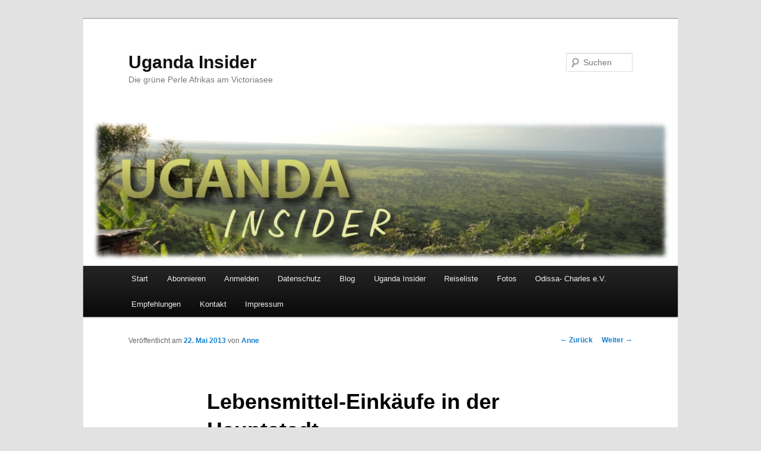

--- FILE ---
content_type: text/html; charset=UTF-8
request_url: http://www.ugandainsider.de/2013/05/lebensmittel-einkaufe-in-der-hauptstadt/
body_size: 9312
content:
<!DOCTYPE html>
<!--[if IE 6]>
<html id="ie6" dir="ltr" lang="de"
	prefix="og: https://ogp.me/ns#" >
<![endif]-->
<!--[if IE 7]>
<html id="ie7" dir="ltr" lang="de"
	prefix="og: https://ogp.me/ns#" >
<![endif]-->
<!--[if IE 8]>
<html id="ie8" dir="ltr" lang="de"
	prefix="og: https://ogp.me/ns#" >
<![endif]-->
<!--[if !(IE 6) & !(IE 7) & !(IE 8)]><!-->
<html dir="ltr" lang="de"
	prefix="og: https://ogp.me/ns#" >
<!--<![endif]-->
<head>
<meta charset="UTF-8" />
<meta name="viewport" content="width=device-width" />

<link rel="profile" href="http://gmpg.org/xfn/11" />
<link rel="stylesheet" type="text/css" media="all" href="http://www.ugandainsider.de/wp-content/themes/twentyeleven/style.css" />
<link rel="pingback" href="http://www.ugandainsider.de/xmlrpc.php">
<!--[if lt IE 9]>
<script src="http://www.ugandainsider.de/wp-content/themes/twentyeleven/js/html5.js" type="text/javascript"></script>
<![endif]-->

		<!-- All in One SEO 4.3.9 - aioseo.com -->
		<title>Lebensmittel-Einkäufe in der Hauptstadt - Uganda Insider</title>
		<meta name="description" content="Shoprite und andere Einkausmöglichkeiten Wer längere Zeit in Uganda bleibt, an einem Ort bleibt oder keine Vollverpflegung im Hotel hat, kann sich direkt nach der Ankunft in einem der großen Einkaufscenter eindecken. Seinem Fahrer kann man das zumuten und vielleicht nach dem Einkauf ein kleines Warte-Trinkgeld geben und eine Cola dazu spendieren. Es gibt in" />
		<meta name="robots" content="max-image-preview:large" />
		<link rel="canonical" href="http://www.ugandainsider.de/2013/05/lebensmittel-einkaufe-in-der-hauptstadt/" />
		<meta name="generator" content="All in One SEO (AIOSEO) 4.3.9" />
		<meta property="og:locale" content="de_DE" />
		<meta property="og:site_name" content="Uganda Insider - Die grüne Perle Afrikas am Victoriasee" />
		<meta property="og:type" content="article" />
		<meta property="og:title" content="Lebensmittel-Einkäufe in der Hauptstadt - Uganda Insider" />
		<meta property="og:description" content="Shoprite und andere Einkausmöglichkeiten Wer längere Zeit in Uganda bleibt, an einem Ort bleibt oder keine Vollverpflegung im Hotel hat, kann sich direkt nach der Ankunft in einem der großen Einkaufscenter eindecken. Seinem Fahrer kann man das zumuten und vielleicht nach dem Einkauf ein kleines Warte-Trinkgeld geben und eine Cola dazu spendieren. Es gibt in" />
		<meta property="og:url" content="http://www.ugandainsider.de/2013/05/lebensmittel-einkaufe-in-der-hauptstadt/" />
		<meta property="article:published_time" content="2013-05-22T18:47:16+00:00" />
		<meta property="article:modified_time" content="2013-10-21T18:29:45+00:00" />
		<meta name="twitter:card" content="summary_large_image" />
		<meta name="twitter:title" content="Lebensmittel-Einkäufe in der Hauptstadt - Uganda Insider" />
		<meta name="twitter:description" content="Shoprite und andere Einkausmöglichkeiten Wer längere Zeit in Uganda bleibt, an einem Ort bleibt oder keine Vollverpflegung im Hotel hat, kann sich direkt nach der Ankunft in einem der großen Einkaufscenter eindecken. Seinem Fahrer kann man das zumuten und vielleicht nach dem Einkauf ein kleines Warte-Trinkgeld geben und eine Cola dazu spendieren. Es gibt in" />
		<script type="application/ld+json" class="aioseo-schema">
			{"@context":"https:\/\/schema.org","@graph":[{"@type":"BlogPosting","@id":"http:\/\/www.ugandainsider.de\/2013\/05\/lebensmittel-einkaufe-in-der-hauptstadt\/#blogposting","name":"Lebensmittel-Eink\u00e4ufe in der Hauptstadt - Uganda Insider","headline":"Lebensmittel-Eink\u00e4ufe in der Hauptstadt","author":{"@id":"http:\/\/www.ugandainsider.de\/author\/anne\/#author"},"publisher":{"@id":"http:\/\/www.ugandainsider.de\/#organization"},"datePublished":"2013-05-22T18:47:16+02:00","dateModified":"2013-10-21T18:29:45+02:00","inLanguage":"de-DE","mainEntityOfPage":{"@id":"http:\/\/www.ugandainsider.de\/2013\/05\/lebensmittel-einkaufe-in-der-hauptstadt\/#webpage"},"isPartOf":{"@id":"http:\/\/www.ugandainsider.de\/2013\/05\/lebensmittel-einkaufe-in-der-hauptstadt\/#webpage"},"articleSection":"Essen &amp; Trinken"},{"@type":"BreadcrumbList","@id":"http:\/\/www.ugandainsider.de\/2013\/05\/lebensmittel-einkaufe-in-der-hauptstadt\/#breadcrumblist","itemListElement":[{"@type":"ListItem","@id":"http:\/\/www.ugandainsider.de\/#listItem","position":1,"item":{"@type":"WebPage","@id":"http:\/\/www.ugandainsider.de\/","name":"Startseite","description":"Willkommen in Uganda Die gr\u00fcne Perle Afrikas Hier erf\u00e4hrst du alles rund um das Leben in Uganda - auch bekannt als die gr\u00fcne Perle Afrikas am Victoriasee. Als eines der wenigen deutschsprachigen Portale \u00fcber Uganda findest du hier aktuelle Informationen, Hintergrundwissen und Insider-Tipps \u00fcber Uganda - realit\u00e4tsnah, praktisch und individuell - gesammelt und erprobt w\u00e4hrend","url":"http:\/\/www.ugandainsider.de\/"},"nextItem":"http:\/\/www.ugandainsider.de\/2013\/#listItem"},{"@type":"ListItem","@id":"http:\/\/www.ugandainsider.de\/2013\/#listItem","position":2,"item":{"@type":"WebPage","@id":"http:\/\/www.ugandainsider.de\/2013\/","name":"2013","url":"http:\/\/www.ugandainsider.de\/2013\/"},"nextItem":"http:\/\/www.ugandainsider.de\/2013\/05\/#listItem","previousItem":"http:\/\/www.ugandainsider.de\/#listItem"},{"@type":"ListItem","@id":"http:\/\/www.ugandainsider.de\/2013\/05\/#listItem","position":3,"item":{"@type":"WebPage","@id":"http:\/\/www.ugandainsider.de\/2013\/05\/","name":"May","url":"http:\/\/www.ugandainsider.de\/2013\/05\/"},"nextItem":"http:\/\/www.ugandainsider.de\/2013\/05\/lebensmittel-einkaufe-in-der-hauptstadt\/#listItem","previousItem":"http:\/\/www.ugandainsider.de\/2013\/#listItem"},{"@type":"ListItem","@id":"http:\/\/www.ugandainsider.de\/2013\/05\/lebensmittel-einkaufe-in-der-hauptstadt\/#listItem","position":4,"item":{"@type":"WebPage","@id":"http:\/\/www.ugandainsider.de\/2013\/05\/lebensmittel-einkaufe-in-der-hauptstadt\/","name":"Lebensmittel-Eink\u00e4ufe in der Hauptstadt","description":"Shoprite und andere Einkausm\u00f6glichkeiten Wer l\u00e4ngere Zeit in Uganda bleibt, an einem Ort bleibt oder keine Vollverpflegung im Hotel hat, kann sich direkt nach der Ankunft in einem der gro\u00dfen Einkaufscenter eindecken. Seinem Fahrer kann man das zumuten und vielleicht nach dem Einkauf ein kleines Warte-Trinkgeld geben und eine Cola dazu spendieren. Es gibt in","url":"http:\/\/www.ugandainsider.de\/2013\/05\/lebensmittel-einkaufe-in-der-hauptstadt\/"},"previousItem":"http:\/\/www.ugandainsider.de\/2013\/05\/#listItem"}]},{"@type":"Organization","@id":"http:\/\/www.ugandainsider.de\/#organization","name":"Uganda Insider","url":"http:\/\/www.ugandainsider.de\/"},{"@type":"Person","@id":"http:\/\/www.ugandainsider.de\/author\/anne\/#author","url":"http:\/\/www.ugandainsider.de\/author\/anne\/","name":"Anne","image":{"@type":"ImageObject","@id":"http:\/\/www.ugandainsider.de\/2013\/05\/lebensmittel-einkaufe-in-der-hauptstadt\/#authorImage","url":"http:\/\/0.gravatar.com\/avatar\/6118d9c694cb2d805c9490a5ea12ca90?s=96&d=mm&r=g","width":96,"height":96,"caption":"Anne"}},{"@type":"WebPage","@id":"http:\/\/www.ugandainsider.de\/2013\/05\/lebensmittel-einkaufe-in-der-hauptstadt\/#webpage","url":"http:\/\/www.ugandainsider.de\/2013\/05\/lebensmittel-einkaufe-in-der-hauptstadt\/","name":"Lebensmittel-Eink\u00e4ufe in der Hauptstadt - Uganda Insider","description":"Shoprite und andere Einkausm\u00f6glichkeiten Wer l\u00e4ngere Zeit in Uganda bleibt, an einem Ort bleibt oder keine Vollverpflegung im Hotel hat, kann sich direkt nach der Ankunft in einem der gro\u00dfen Einkaufscenter eindecken. Seinem Fahrer kann man das zumuten und vielleicht nach dem Einkauf ein kleines Warte-Trinkgeld geben und eine Cola dazu spendieren. Es gibt in","inLanguage":"de-DE","isPartOf":{"@id":"http:\/\/www.ugandainsider.de\/#website"},"breadcrumb":{"@id":"http:\/\/www.ugandainsider.de\/2013\/05\/lebensmittel-einkaufe-in-der-hauptstadt\/#breadcrumblist"},"author":{"@id":"http:\/\/www.ugandainsider.de\/author\/anne\/#author"},"creator":{"@id":"http:\/\/www.ugandainsider.de\/author\/anne\/#author"},"datePublished":"2013-05-22T18:47:16+02:00","dateModified":"2013-10-21T18:29:45+02:00"},{"@type":"WebSite","@id":"http:\/\/www.ugandainsider.de\/#website","url":"http:\/\/www.ugandainsider.de\/","name":"Uganda Insider","description":"Die gr\u00fcne Perle Afrikas am Victoriasee","inLanguage":"de-DE","publisher":{"@id":"http:\/\/www.ugandainsider.de\/#organization"}}]}
		</script>
		<!-- All in One SEO -->

<link rel="alternate" type="application/rss+xml" title="Uganda Insider &raquo; Feed" href="http://www.ugandainsider.de/feed/" />
<link rel="alternate" type="application/rss+xml" title="Uganda Insider &raquo; Kommentar-Feed" href="http://www.ugandainsider.de/comments/feed/" />
<link rel="alternate" type="application/rss+xml" title="Uganda Insider &raquo; Lebensmittel-Einkäufe in der Hauptstadt-Kommentar-Feed" href="http://www.ugandainsider.de/2013/05/lebensmittel-einkaufe-in-der-hauptstadt/feed/" />
<script type="text/javascript">
window._wpemojiSettings = {"baseUrl":"https:\/\/s.w.org\/images\/core\/emoji\/14.0.0\/72x72\/","ext":".png","svgUrl":"https:\/\/s.w.org\/images\/core\/emoji\/14.0.0\/svg\/","svgExt":".svg","source":{"concatemoji":"http:\/\/www.ugandainsider.de\/wp-includes\/js\/wp-emoji-release.min.js?ver=6.2.8"}};
/*! This file is auto-generated */
!function(e,a,t){var n,r,o,i=a.createElement("canvas"),p=i.getContext&&i.getContext("2d");function s(e,t){p.clearRect(0,0,i.width,i.height),p.fillText(e,0,0);e=i.toDataURL();return p.clearRect(0,0,i.width,i.height),p.fillText(t,0,0),e===i.toDataURL()}function c(e){var t=a.createElement("script");t.src=e,t.defer=t.type="text/javascript",a.getElementsByTagName("head")[0].appendChild(t)}for(o=Array("flag","emoji"),t.supports={everything:!0,everythingExceptFlag:!0},r=0;r<o.length;r++)t.supports[o[r]]=function(e){if(p&&p.fillText)switch(p.textBaseline="top",p.font="600 32px Arial",e){case"flag":return s("\ud83c\udff3\ufe0f\u200d\u26a7\ufe0f","\ud83c\udff3\ufe0f\u200b\u26a7\ufe0f")?!1:!s("\ud83c\uddfa\ud83c\uddf3","\ud83c\uddfa\u200b\ud83c\uddf3")&&!s("\ud83c\udff4\udb40\udc67\udb40\udc62\udb40\udc65\udb40\udc6e\udb40\udc67\udb40\udc7f","\ud83c\udff4\u200b\udb40\udc67\u200b\udb40\udc62\u200b\udb40\udc65\u200b\udb40\udc6e\u200b\udb40\udc67\u200b\udb40\udc7f");case"emoji":return!s("\ud83e\udef1\ud83c\udffb\u200d\ud83e\udef2\ud83c\udfff","\ud83e\udef1\ud83c\udffb\u200b\ud83e\udef2\ud83c\udfff")}return!1}(o[r]),t.supports.everything=t.supports.everything&&t.supports[o[r]],"flag"!==o[r]&&(t.supports.everythingExceptFlag=t.supports.everythingExceptFlag&&t.supports[o[r]]);t.supports.everythingExceptFlag=t.supports.everythingExceptFlag&&!t.supports.flag,t.DOMReady=!1,t.readyCallback=function(){t.DOMReady=!0},t.supports.everything||(n=function(){t.readyCallback()},a.addEventListener?(a.addEventListener("DOMContentLoaded",n,!1),e.addEventListener("load",n,!1)):(e.attachEvent("onload",n),a.attachEvent("onreadystatechange",function(){"complete"===a.readyState&&t.readyCallback()})),(e=t.source||{}).concatemoji?c(e.concatemoji):e.wpemoji&&e.twemoji&&(c(e.twemoji),c(e.wpemoji)))}(window,document,window._wpemojiSettings);
</script>
<style type="text/css">
img.wp-smiley,
img.emoji {
	display: inline !important;
	border: none !important;
	box-shadow: none !important;
	height: 1em !important;
	width: 1em !important;
	margin: 0 0.07em !important;
	vertical-align: -0.1em !important;
	background: none !important;
	padding: 0 !important;
}
</style>
	<link rel='stylesheet' id='wp-block-library-css' href='http://www.ugandainsider.de/wp-includes/css/dist/block-library/style.min.css?ver=6.2.8' type='text/css' media='all' />
<style id='wp-block-library-theme-inline-css' type='text/css'>
.wp-block-audio figcaption{color:#555;font-size:13px;text-align:center}.is-dark-theme .wp-block-audio figcaption{color:hsla(0,0%,100%,.65)}.wp-block-audio{margin:0 0 1em}.wp-block-code{border:1px solid #ccc;border-radius:4px;font-family:Menlo,Consolas,monaco,monospace;padding:.8em 1em}.wp-block-embed figcaption{color:#555;font-size:13px;text-align:center}.is-dark-theme .wp-block-embed figcaption{color:hsla(0,0%,100%,.65)}.wp-block-embed{margin:0 0 1em}.blocks-gallery-caption{color:#555;font-size:13px;text-align:center}.is-dark-theme .blocks-gallery-caption{color:hsla(0,0%,100%,.65)}.wp-block-image figcaption{color:#555;font-size:13px;text-align:center}.is-dark-theme .wp-block-image figcaption{color:hsla(0,0%,100%,.65)}.wp-block-image{margin:0 0 1em}.wp-block-pullquote{border-bottom:4px solid;border-top:4px solid;color:currentColor;margin-bottom:1.75em}.wp-block-pullquote cite,.wp-block-pullquote footer,.wp-block-pullquote__citation{color:currentColor;font-size:.8125em;font-style:normal;text-transform:uppercase}.wp-block-quote{border-left:.25em solid;margin:0 0 1.75em;padding-left:1em}.wp-block-quote cite,.wp-block-quote footer{color:currentColor;font-size:.8125em;font-style:normal;position:relative}.wp-block-quote.has-text-align-right{border-left:none;border-right:.25em solid;padding-left:0;padding-right:1em}.wp-block-quote.has-text-align-center{border:none;padding-left:0}.wp-block-quote.is-large,.wp-block-quote.is-style-large,.wp-block-quote.is-style-plain{border:none}.wp-block-search .wp-block-search__label{font-weight:700}.wp-block-search__button{border:1px solid #ccc;padding:.375em .625em}:where(.wp-block-group.has-background){padding:1.25em 2.375em}.wp-block-separator.has-css-opacity{opacity:.4}.wp-block-separator{border:none;border-bottom:2px solid;margin-left:auto;margin-right:auto}.wp-block-separator.has-alpha-channel-opacity{opacity:1}.wp-block-separator:not(.is-style-wide):not(.is-style-dots){width:100px}.wp-block-separator.has-background:not(.is-style-dots){border-bottom:none;height:1px}.wp-block-separator.has-background:not(.is-style-wide):not(.is-style-dots){height:2px}.wp-block-table{margin:0 0 1em}.wp-block-table td,.wp-block-table th{word-break:normal}.wp-block-table figcaption{color:#555;font-size:13px;text-align:center}.is-dark-theme .wp-block-table figcaption{color:hsla(0,0%,100%,.65)}.wp-block-video figcaption{color:#555;font-size:13px;text-align:center}.is-dark-theme .wp-block-video figcaption{color:hsla(0,0%,100%,.65)}.wp-block-video{margin:0 0 1em}.wp-block-template-part.has-background{margin-bottom:0;margin-top:0;padding:1.25em 2.375em}
</style>
<link rel='stylesheet' id='classic-theme-styles-css' href='http://www.ugandainsider.de/wp-includes/css/classic-themes.min.css?ver=6.2.8' type='text/css' media='all' />
<style id='global-styles-inline-css' type='text/css'>
body{--wp--preset--color--black: #000;--wp--preset--color--cyan-bluish-gray: #abb8c3;--wp--preset--color--white: #fff;--wp--preset--color--pale-pink: #f78da7;--wp--preset--color--vivid-red: #cf2e2e;--wp--preset--color--luminous-vivid-orange: #ff6900;--wp--preset--color--luminous-vivid-amber: #fcb900;--wp--preset--color--light-green-cyan: #7bdcb5;--wp--preset--color--vivid-green-cyan: #00d084;--wp--preset--color--pale-cyan-blue: #8ed1fc;--wp--preset--color--vivid-cyan-blue: #0693e3;--wp--preset--color--vivid-purple: #9b51e0;--wp--preset--color--blue: #1982d1;--wp--preset--color--dark-gray: #373737;--wp--preset--color--medium-gray: #666;--wp--preset--color--light-gray: #e2e2e2;--wp--preset--gradient--vivid-cyan-blue-to-vivid-purple: linear-gradient(135deg,rgba(6,147,227,1) 0%,rgb(155,81,224) 100%);--wp--preset--gradient--light-green-cyan-to-vivid-green-cyan: linear-gradient(135deg,rgb(122,220,180) 0%,rgb(0,208,130) 100%);--wp--preset--gradient--luminous-vivid-amber-to-luminous-vivid-orange: linear-gradient(135deg,rgba(252,185,0,1) 0%,rgba(255,105,0,1) 100%);--wp--preset--gradient--luminous-vivid-orange-to-vivid-red: linear-gradient(135deg,rgba(255,105,0,1) 0%,rgb(207,46,46) 100%);--wp--preset--gradient--very-light-gray-to-cyan-bluish-gray: linear-gradient(135deg,rgb(238,238,238) 0%,rgb(169,184,195) 100%);--wp--preset--gradient--cool-to-warm-spectrum: linear-gradient(135deg,rgb(74,234,220) 0%,rgb(151,120,209) 20%,rgb(207,42,186) 40%,rgb(238,44,130) 60%,rgb(251,105,98) 80%,rgb(254,248,76) 100%);--wp--preset--gradient--blush-light-purple: linear-gradient(135deg,rgb(255,206,236) 0%,rgb(152,150,240) 100%);--wp--preset--gradient--blush-bordeaux: linear-gradient(135deg,rgb(254,205,165) 0%,rgb(254,45,45) 50%,rgb(107,0,62) 100%);--wp--preset--gradient--luminous-dusk: linear-gradient(135deg,rgb(255,203,112) 0%,rgb(199,81,192) 50%,rgb(65,88,208) 100%);--wp--preset--gradient--pale-ocean: linear-gradient(135deg,rgb(255,245,203) 0%,rgb(182,227,212) 50%,rgb(51,167,181) 100%);--wp--preset--gradient--electric-grass: linear-gradient(135deg,rgb(202,248,128) 0%,rgb(113,206,126) 100%);--wp--preset--gradient--midnight: linear-gradient(135deg,rgb(2,3,129) 0%,rgb(40,116,252) 100%);--wp--preset--duotone--dark-grayscale: url('#wp-duotone-dark-grayscale');--wp--preset--duotone--grayscale: url('#wp-duotone-grayscale');--wp--preset--duotone--purple-yellow: url('#wp-duotone-purple-yellow');--wp--preset--duotone--blue-red: url('#wp-duotone-blue-red');--wp--preset--duotone--midnight: url('#wp-duotone-midnight');--wp--preset--duotone--magenta-yellow: url('#wp-duotone-magenta-yellow');--wp--preset--duotone--purple-green: url('#wp-duotone-purple-green');--wp--preset--duotone--blue-orange: url('#wp-duotone-blue-orange');--wp--preset--font-size--small: 13px;--wp--preset--font-size--medium: 20px;--wp--preset--font-size--large: 36px;--wp--preset--font-size--x-large: 42px;--wp--preset--spacing--20: 0.44rem;--wp--preset--spacing--30: 0.67rem;--wp--preset--spacing--40: 1rem;--wp--preset--spacing--50: 1.5rem;--wp--preset--spacing--60: 2.25rem;--wp--preset--spacing--70: 3.38rem;--wp--preset--spacing--80: 5.06rem;--wp--preset--shadow--natural: 6px 6px 9px rgba(0, 0, 0, 0.2);--wp--preset--shadow--deep: 12px 12px 50px rgba(0, 0, 0, 0.4);--wp--preset--shadow--sharp: 6px 6px 0px rgba(0, 0, 0, 0.2);--wp--preset--shadow--outlined: 6px 6px 0px -3px rgba(255, 255, 255, 1), 6px 6px rgba(0, 0, 0, 1);--wp--preset--shadow--crisp: 6px 6px 0px rgba(0, 0, 0, 1);}:where(.is-layout-flex){gap: 0.5em;}body .is-layout-flow > .alignleft{float: left;margin-inline-start: 0;margin-inline-end: 2em;}body .is-layout-flow > .alignright{float: right;margin-inline-start: 2em;margin-inline-end: 0;}body .is-layout-flow > .aligncenter{margin-left: auto !important;margin-right: auto !important;}body .is-layout-constrained > .alignleft{float: left;margin-inline-start: 0;margin-inline-end: 2em;}body .is-layout-constrained > .alignright{float: right;margin-inline-start: 2em;margin-inline-end: 0;}body .is-layout-constrained > .aligncenter{margin-left: auto !important;margin-right: auto !important;}body .is-layout-constrained > :where(:not(.alignleft):not(.alignright):not(.alignfull)){max-width: var(--wp--style--global--content-size);margin-left: auto !important;margin-right: auto !important;}body .is-layout-constrained > .alignwide{max-width: var(--wp--style--global--wide-size);}body .is-layout-flex{display: flex;}body .is-layout-flex{flex-wrap: wrap;align-items: center;}body .is-layout-flex > *{margin: 0;}:where(.wp-block-columns.is-layout-flex){gap: 2em;}.has-black-color{color: var(--wp--preset--color--black) !important;}.has-cyan-bluish-gray-color{color: var(--wp--preset--color--cyan-bluish-gray) !important;}.has-white-color{color: var(--wp--preset--color--white) !important;}.has-pale-pink-color{color: var(--wp--preset--color--pale-pink) !important;}.has-vivid-red-color{color: var(--wp--preset--color--vivid-red) !important;}.has-luminous-vivid-orange-color{color: var(--wp--preset--color--luminous-vivid-orange) !important;}.has-luminous-vivid-amber-color{color: var(--wp--preset--color--luminous-vivid-amber) !important;}.has-light-green-cyan-color{color: var(--wp--preset--color--light-green-cyan) !important;}.has-vivid-green-cyan-color{color: var(--wp--preset--color--vivid-green-cyan) !important;}.has-pale-cyan-blue-color{color: var(--wp--preset--color--pale-cyan-blue) !important;}.has-vivid-cyan-blue-color{color: var(--wp--preset--color--vivid-cyan-blue) !important;}.has-vivid-purple-color{color: var(--wp--preset--color--vivid-purple) !important;}.has-black-background-color{background-color: var(--wp--preset--color--black) !important;}.has-cyan-bluish-gray-background-color{background-color: var(--wp--preset--color--cyan-bluish-gray) !important;}.has-white-background-color{background-color: var(--wp--preset--color--white) !important;}.has-pale-pink-background-color{background-color: var(--wp--preset--color--pale-pink) !important;}.has-vivid-red-background-color{background-color: var(--wp--preset--color--vivid-red) !important;}.has-luminous-vivid-orange-background-color{background-color: var(--wp--preset--color--luminous-vivid-orange) !important;}.has-luminous-vivid-amber-background-color{background-color: var(--wp--preset--color--luminous-vivid-amber) !important;}.has-light-green-cyan-background-color{background-color: var(--wp--preset--color--light-green-cyan) !important;}.has-vivid-green-cyan-background-color{background-color: var(--wp--preset--color--vivid-green-cyan) !important;}.has-pale-cyan-blue-background-color{background-color: var(--wp--preset--color--pale-cyan-blue) !important;}.has-vivid-cyan-blue-background-color{background-color: var(--wp--preset--color--vivid-cyan-blue) !important;}.has-vivid-purple-background-color{background-color: var(--wp--preset--color--vivid-purple) !important;}.has-black-border-color{border-color: var(--wp--preset--color--black) !important;}.has-cyan-bluish-gray-border-color{border-color: var(--wp--preset--color--cyan-bluish-gray) !important;}.has-white-border-color{border-color: var(--wp--preset--color--white) !important;}.has-pale-pink-border-color{border-color: var(--wp--preset--color--pale-pink) !important;}.has-vivid-red-border-color{border-color: var(--wp--preset--color--vivid-red) !important;}.has-luminous-vivid-orange-border-color{border-color: var(--wp--preset--color--luminous-vivid-orange) !important;}.has-luminous-vivid-amber-border-color{border-color: var(--wp--preset--color--luminous-vivid-amber) !important;}.has-light-green-cyan-border-color{border-color: var(--wp--preset--color--light-green-cyan) !important;}.has-vivid-green-cyan-border-color{border-color: var(--wp--preset--color--vivid-green-cyan) !important;}.has-pale-cyan-blue-border-color{border-color: var(--wp--preset--color--pale-cyan-blue) !important;}.has-vivid-cyan-blue-border-color{border-color: var(--wp--preset--color--vivid-cyan-blue) !important;}.has-vivid-purple-border-color{border-color: var(--wp--preset--color--vivid-purple) !important;}.has-vivid-cyan-blue-to-vivid-purple-gradient-background{background: var(--wp--preset--gradient--vivid-cyan-blue-to-vivid-purple) !important;}.has-light-green-cyan-to-vivid-green-cyan-gradient-background{background: var(--wp--preset--gradient--light-green-cyan-to-vivid-green-cyan) !important;}.has-luminous-vivid-amber-to-luminous-vivid-orange-gradient-background{background: var(--wp--preset--gradient--luminous-vivid-amber-to-luminous-vivid-orange) !important;}.has-luminous-vivid-orange-to-vivid-red-gradient-background{background: var(--wp--preset--gradient--luminous-vivid-orange-to-vivid-red) !important;}.has-very-light-gray-to-cyan-bluish-gray-gradient-background{background: var(--wp--preset--gradient--very-light-gray-to-cyan-bluish-gray) !important;}.has-cool-to-warm-spectrum-gradient-background{background: var(--wp--preset--gradient--cool-to-warm-spectrum) !important;}.has-blush-light-purple-gradient-background{background: var(--wp--preset--gradient--blush-light-purple) !important;}.has-blush-bordeaux-gradient-background{background: var(--wp--preset--gradient--blush-bordeaux) !important;}.has-luminous-dusk-gradient-background{background: var(--wp--preset--gradient--luminous-dusk) !important;}.has-pale-ocean-gradient-background{background: var(--wp--preset--gradient--pale-ocean) !important;}.has-electric-grass-gradient-background{background: var(--wp--preset--gradient--electric-grass) !important;}.has-midnight-gradient-background{background: var(--wp--preset--gradient--midnight) !important;}.has-small-font-size{font-size: var(--wp--preset--font-size--small) !important;}.has-medium-font-size{font-size: var(--wp--preset--font-size--medium) !important;}.has-large-font-size{font-size: var(--wp--preset--font-size--large) !important;}.has-x-large-font-size{font-size: var(--wp--preset--font-size--x-large) !important;}
.wp-block-navigation a:where(:not(.wp-element-button)){color: inherit;}
:where(.wp-block-columns.is-layout-flex){gap: 2em;}
.wp-block-pullquote{font-size: 1.5em;line-height: 1.6;}
</style>
<link rel='stylesheet' id='twentyeleven-block-style-css' href='http://www.ugandainsider.de/wp-content/themes/twentyeleven/blocks.css?ver=20181230' type='text/css' media='all' />
<link rel="https://api.w.org/" href="http://www.ugandainsider.de/wp-json/" /><link rel="alternate" type="application/json" href="http://www.ugandainsider.de/wp-json/wp/v2/posts/173" /><link rel="EditURI" type="application/rsd+xml" title="RSD" href="http://www.ugandainsider.de/xmlrpc.php?rsd" />
<link rel="wlwmanifest" type="application/wlwmanifest+xml" href="http://www.ugandainsider.de/wp-includes/wlwmanifest.xml" />
<meta name="generator" content="WordPress 6.2.8" />
<link rel='shortlink' href='http://www.ugandainsider.de/?p=173' />
<link rel="alternate" type="application/json+oembed" href="http://www.ugandainsider.de/wp-json/oembed/1.0/embed?url=http%3A%2F%2Fwww.ugandainsider.de%2F2013%2F05%2Flebensmittel-einkaufe-in-der-hauptstadt%2F" />
<link rel="alternate" type="text/xml+oembed" href="http://www.ugandainsider.de/wp-json/oembed/1.0/embed?url=http%3A%2F%2Fwww.ugandainsider.de%2F2013%2F05%2Flebensmittel-einkaufe-in-der-hauptstadt%2F&#038;format=xml" />
</head>

<body class="post-template-default single single-post postid-173 single-format-standard wp-embed-responsive singular two-column right-sidebar">
<svg xmlns="http://www.w3.org/2000/svg" viewBox="0 0 0 0" width="0" height="0" focusable="false" role="none" style="visibility: hidden; position: absolute; left: -9999px; overflow: hidden;" ><defs><filter id="wp-duotone-dark-grayscale"><feColorMatrix color-interpolation-filters="sRGB" type="matrix" values=" .299 .587 .114 0 0 .299 .587 .114 0 0 .299 .587 .114 0 0 .299 .587 .114 0 0 " /><feComponentTransfer color-interpolation-filters="sRGB" ><feFuncR type="table" tableValues="0 0.49803921568627" /><feFuncG type="table" tableValues="0 0.49803921568627" /><feFuncB type="table" tableValues="0 0.49803921568627" /><feFuncA type="table" tableValues="1 1" /></feComponentTransfer><feComposite in2="SourceGraphic" operator="in" /></filter></defs></svg><svg xmlns="http://www.w3.org/2000/svg" viewBox="0 0 0 0" width="0" height="0" focusable="false" role="none" style="visibility: hidden; position: absolute; left: -9999px; overflow: hidden;" ><defs><filter id="wp-duotone-grayscale"><feColorMatrix color-interpolation-filters="sRGB" type="matrix" values=" .299 .587 .114 0 0 .299 .587 .114 0 0 .299 .587 .114 0 0 .299 .587 .114 0 0 " /><feComponentTransfer color-interpolation-filters="sRGB" ><feFuncR type="table" tableValues="0 1" /><feFuncG type="table" tableValues="0 1" /><feFuncB type="table" tableValues="0 1" /><feFuncA type="table" tableValues="1 1" /></feComponentTransfer><feComposite in2="SourceGraphic" operator="in" /></filter></defs></svg><svg xmlns="http://www.w3.org/2000/svg" viewBox="0 0 0 0" width="0" height="0" focusable="false" role="none" style="visibility: hidden; position: absolute; left: -9999px; overflow: hidden;" ><defs><filter id="wp-duotone-purple-yellow"><feColorMatrix color-interpolation-filters="sRGB" type="matrix" values=" .299 .587 .114 0 0 .299 .587 .114 0 0 .299 .587 .114 0 0 .299 .587 .114 0 0 " /><feComponentTransfer color-interpolation-filters="sRGB" ><feFuncR type="table" tableValues="0.54901960784314 0.98823529411765" /><feFuncG type="table" tableValues="0 1" /><feFuncB type="table" tableValues="0.71764705882353 0.25490196078431" /><feFuncA type="table" tableValues="1 1" /></feComponentTransfer><feComposite in2="SourceGraphic" operator="in" /></filter></defs></svg><svg xmlns="http://www.w3.org/2000/svg" viewBox="0 0 0 0" width="0" height="0" focusable="false" role="none" style="visibility: hidden; position: absolute; left: -9999px; overflow: hidden;" ><defs><filter id="wp-duotone-blue-red"><feColorMatrix color-interpolation-filters="sRGB" type="matrix" values=" .299 .587 .114 0 0 .299 .587 .114 0 0 .299 .587 .114 0 0 .299 .587 .114 0 0 " /><feComponentTransfer color-interpolation-filters="sRGB" ><feFuncR type="table" tableValues="0 1" /><feFuncG type="table" tableValues="0 0.27843137254902" /><feFuncB type="table" tableValues="0.5921568627451 0.27843137254902" /><feFuncA type="table" tableValues="1 1" /></feComponentTransfer><feComposite in2="SourceGraphic" operator="in" /></filter></defs></svg><svg xmlns="http://www.w3.org/2000/svg" viewBox="0 0 0 0" width="0" height="0" focusable="false" role="none" style="visibility: hidden; position: absolute; left: -9999px; overflow: hidden;" ><defs><filter id="wp-duotone-midnight"><feColorMatrix color-interpolation-filters="sRGB" type="matrix" values=" .299 .587 .114 0 0 .299 .587 .114 0 0 .299 .587 .114 0 0 .299 .587 .114 0 0 " /><feComponentTransfer color-interpolation-filters="sRGB" ><feFuncR type="table" tableValues="0 0" /><feFuncG type="table" tableValues="0 0.64705882352941" /><feFuncB type="table" tableValues="0 1" /><feFuncA type="table" tableValues="1 1" /></feComponentTransfer><feComposite in2="SourceGraphic" operator="in" /></filter></defs></svg><svg xmlns="http://www.w3.org/2000/svg" viewBox="0 0 0 0" width="0" height="0" focusable="false" role="none" style="visibility: hidden; position: absolute; left: -9999px; overflow: hidden;" ><defs><filter id="wp-duotone-magenta-yellow"><feColorMatrix color-interpolation-filters="sRGB" type="matrix" values=" .299 .587 .114 0 0 .299 .587 .114 0 0 .299 .587 .114 0 0 .299 .587 .114 0 0 " /><feComponentTransfer color-interpolation-filters="sRGB" ><feFuncR type="table" tableValues="0.78039215686275 1" /><feFuncG type="table" tableValues="0 0.94901960784314" /><feFuncB type="table" tableValues="0.35294117647059 0.47058823529412" /><feFuncA type="table" tableValues="1 1" /></feComponentTransfer><feComposite in2="SourceGraphic" operator="in" /></filter></defs></svg><svg xmlns="http://www.w3.org/2000/svg" viewBox="0 0 0 0" width="0" height="0" focusable="false" role="none" style="visibility: hidden; position: absolute; left: -9999px; overflow: hidden;" ><defs><filter id="wp-duotone-purple-green"><feColorMatrix color-interpolation-filters="sRGB" type="matrix" values=" .299 .587 .114 0 0 .299 .587 .114 0 0 .299 .587 .114 0 0 .299 .587 .114 0 0 " /><feComponentTransfer color-interpolation-filters="sRGB" ><feFuncR type="table" tableValues="0.65098039215686 0.40392156862745" /><feFuncG type="table" tableValues="0 1" /><feFuncB type="table" tableValues="0.44705882352941 0.4" /><feFuncA type="table" tableValues="1 1" /></feComponentTransfer><feComposite in2="SourceGraphic" operator="in" /></filter></defs></svg><svg xmlns="http://www.w3.org/2000/svg" viewBox="0 0 0 0" width="0" height="0" focusable="false" role="none" style="visibility: hidden; position: absolute; left: -9999px; overflow: hidden;" ><defs><filter id="wp-duotone-blue-orange"><feColorMatrix color-interpolation-filters="sRGB" type="matrix" values=" .299 .587 .114 0 0 .299 .587 .114 0 0 .299 .587 .114 0 0 .299 .587 .114 0 0 " /><feComponentTransfer color-interpolation-filters="sRGB" ><feFuncR type="table" tableValues="0.098039215686275 1" /><feFuncG type="table" tableValues="0 0.66274509803922" /><feFuncB type="table" tableValues="0.84705882352941 0.41960784313725" /><feFuncA type="table" tableValues="1 1" /></feComponentTransfer><feComposite in2="SourceGraphic" operator="in" /></filter></defs></svg><div id="page" class="hfeed">
	<header id="branding" role="banner">
			<hgroup>
				<h1 id="site-title"><span><a href="http://www.ugandainsider.de/" rel="home">Uganda Insider</a></span></h1>
				<h2 id="site-description">Die grüne Perle Afrikas am Victoriasee</h2>
			</hgroup>

						<a href="http://www.ugandainsider.de/">
									<img src="http://www.ugandainsider.de/wp-content/uploads/2022/11/Header.jpg" width="892" height="225" alt="Uganda Insider" />
							</a>
			
									<form method="get" id="searchform" action="http://www.ugandainsider.de/">
		<label for="s" class="assistive-text">Suchen</label>
		<input type="text" class="field" name="s" id="s" placeholder="Suchen" />
		<input type="submit" class="submit" name="submit" id="searchsubmit" value="Suchen" />
	</form>
			
			<nav id="access" role="navigation">
				<h3 class="assistive-text">Hauptmenü</h3>
								<div class="skip-link"><a class="assistive-text" href="#content">Zum Inhalt wechseln</a></div>
												<div class="menu"><ul>
<li ><a href="http://www.ugandainsider.de/">Start</a></li><li class="page_item page-item-81"><a href="http://www.ugandainsider.de/abonnieren/">Abonnieren</a></li>
<li class="page_item page-item-107"><a href="http://www.ugandainsider.de/wp-login.php">Anmelden</a></li>
<li class="page_item page-item-769"><a href="http://www.ugandainsider.de/datenschutz/">Datenschutz</a></li>
<li class="page_item page-item-11 current_page_parent"><a href="http://www.ugandainsider.de/blog/">Blog</a></li>
<li class="page_item page-item-21"><a href="http://www.ugandainsider.de/uganda-insider/">Uganda Insider</a></li>
<li class="page_item page-item-27"><a href="http://www.ugandainsider.de/reiseliste/">Reiseliste</a></li>
<li class="page_item page-item-29"><a href="http://www.ugandainsider.de/fotos/">Fotos</a></li>
<li class="page_item page-item-411"><a href="http://www.ugandainsider.de/odissa-charles-e-v/">Odissa- Charles e.V.</a></li>
<li class="page_item page-item-693"><a href="http://www.ugandainsider.de/empfehlungen/">Empfehlungen</a></li>
<li class="page_item page-item-30"><a href="http://www.ugandainsider.de/kontakt/">Kontakt</a></li>
<li class="page_item page-item-38"><a href="http://www.ugandainsider.de/impressum/">Impressum</a></li>
</ul></div>
			</nav><!-- #access -->
	</header><!-- #branding -->


	<div id="main">

		<div id="primary">
			<div id="content" role="main">

				
					<nav id="nav-single">
						<h3 class="assistive-text">Beitrags-Navigation</h3>
						<span class="nav-previous"><a href="http://www.ugandainsider.de/2013/05/kann-ich-als-frau-allein-in-ein-taxi-steigen-kann-ich-als-frau-allein-bodda-und-matatu-fahren-gebe-ich-trinkgeldbraucht-der-auslander-einen-internationalen-fuhrerschein/" rel="prev"><span class="meta-nav">&larr;</span> Zurück</a></span>
						<span class="nav-next"><a href="http://www.ugandainsider.de/2013/06/clubbing-im-nil-casino/" rel="next">Weiter <span class="meta-nav">&rarr;</span></a></span>
					</nav><!-- #nav-single -->

					
<article id="post-173" class="post-173 post type-post status-publish format-standard hentry category-essen-trinken">
	<header class="entry-header">
		<h1 class="entry-title">Lebensmittel-Einkäufe in der Hauptstadt</h1>

				<div class="entry-meta">
			<span class="sep">Veröffentlicht am </span><a href="http://www.ugandainsider.de/2013/05/lebensmittel-einkaufe-in-der-hauptstadt/" title="20:47" rel="bookmark"><time class="entry-date" datetime="2013-05-22T20:47:16+02:00">22. Mai 2013</time></a><span class="by-author"> <span class="sep"> von </span> <span class="author vcard"><a class="url fn n" href="http://www.ugandainsider.de/author/anne/" title="Zeige alle Artikel von Anne" rel="author">Anne</a></span></span>		</div><!-- .entry-meta -->
			</header><!-- .entry-header -->

	<div class="entry-content">
		<h2>Shoprite und andere Einkausmöglichkeiten</h2>
<p>Wer längere Zeit in Uganda bleibt, an einem Ort bleibt oder keine Vollverpflegung im Hotel hat, kann sich direkt nach der Ankunft in einem der großen Einkaufscenter eindecken.<span id="more-173"></span></p>
<p>Seinem Fahrer kann man das zumuten und vielleicht nach dem Einkauf ein kleines Warte-Trinkgeld geben und eine Cola dazu spendieren.</p>
<p>Es gibt in den anderen Städten Supermärkte, aber in der Hauptstadt ist eigentlich immer alles vorhanden und neben dem Shopwrite ist zum Beispiel noch ein GAMES Supermarkt, wo man Glühbirnen, Putzeimer, Lappen, Hundefutter und vieles mehr kaufen kann. Je nachdem wie oft man die Möglichkeit hat, ist ein Großeinkauf sehr angenehm und man muss nicht gleich nach Ankunft am Zielort einen Großeinkauf tätigen. Für unterwegs gibt es dort wunderbare warme Speisen mitzunehmen, ebenso Brot, Wein in Großpackungen oder aber auch Wurst, Käse, Nudelsoßen&#8230;.</p>
<p>Außerdem gibt es ein Restaurant, eine Toilette, ein Cafe und es kann eine Verschnaufpause eingelegt werden.</p>
<p>Hat jemand Probleme mit der Brille, gibt es am Shopwrite Richtung Jinja-Highway einen Optiker.</p>
<p>Die Banken sind ebenfalls in einem der Gebäude.</p>
<h3>Banana-Boat</h3>
<p>Das ist zwar kein Supermarkt, aber ein wunderschöner Laden, indem qualitativ hochwertige Waren eingekauft werden können. Es gibt dort alles was das Touristenherz begehrt und was vielleicht schon während des Aufenthaltes gebraucht wird, wie Schmuck, Tücher, Schals, kleine Teppiche, Lampenschirme, Toilettenpapier-Halter, Weihnachtsdeko, Osterdeko, Ganzjahresdeko, Schürzen, Bücher, Kerzenständer und viele schöne Sachen mehr.</p>
			</div><!-- .entry-content -->

	<footer class="entry-meta">
		Dieser Eintrag wurde veröffentlicht in <a href="http://www.ugandainsider.de/kategorie/essen-trinken/" rel="category tag">Essen &amp; Trinken</a> von <a href="http://www.ugandainsider.de/author/anne/">Anne</a>. <a href="http://www.ugandainsider.de/2013/05/lebensmittel-einkaufe-in-der-hauptstadt/" title="Permalink zu Lebensmittel-Einkäufe in der Hauptstadt" rel="bookmark">Permanenter Link des Eintrags</a>.		
			</footer><!-- .entry-meta -->
</article><!-- #post-173 -->

						<div id="comments">
	
	
	
		<div id="respond" class="comment-respond">
		<h3 id="reply-title" class="comment-reply-title">Schreibe einen Kommentar <small><a rel="nofollow" id="cancel-comment-reply-link" href="/2013/05/lebensmittel-einkaufe-in-der-hauptstadt/#respond" style="display:none;">Antwort abbrechen</a></small></h3><form action="http://www.ugandainsider.de/wp-comments-post.php" method="post" id="commentform" class="comment-form"><p class="comment-notes"><span id="email-notes">Deine E-Mail-Adresse wird nicht veröffentlicht.</span> <span class="required-field-message">Erforderliche Felder sind mit <span class="required">*</span> markiert</span></p><p class="comment-form-comment"><label for="comment">Kommentar <span class="required">*</span></label> <textarea autocomplete="new-password"  id="fdc74bfb8d"  name="fdc74bfb8d"   cols="45" rows="8" maxlength="65525" required="required"></textarea><textarea id="comment" aria-label="hp-comment" aria-hidden="true" name="comment" autocomplete="new-password" style="padding:0 !important;clip:rect(1px, 1px, 1px, 1px) !important;position:absolute !important;white-space:nowrap !important;height:1px !important;width:1px !important;overflow:hidden !important;" tabindex="-1"></textarea><script data-noptimize>document.getElementById("comment").setAttribute( "id", "a57e7317ec867c88dc67e3c0ab6335ed" );document.getElementById("fdc74bfb8d").setAttribute( "id", "comment" );</script></p><p class="comment-form-author"><label for="author">Name <span class="required">*</span></label> <input id="author" name="author" type="text" value="" size="30" maxlength="245" autocomplete="name" required="required" /></p>
<p class="comment-form-email"><label for="email">E-Mail-Adresse <span class="required">*</span></label> <input id="email" name="email" type="text" value="" size="30" maxlength="100" aria-describedby="email-notes" autocomplete="email" required="required" /></p>
<p class="comment-form-url"><label for="url">Website</label> <input id="url" name="url" type="text" value="" size="30" maxlength="200" autocomplete="url" /></p>
<p class="comment-form-cookies-consent"><input id="wp-comment-cookies-consent" name="wp-comment-cookies-consent" type="checkbox" value="yes" /> <label for="wp-comment-cookies-consent">Meinen Namen, meine E-Mail-Adresse und meine Website in diesem Browser für die nächste Kommentierung speichern.</label></p>
<p class="form-submit"><input name="submit" type="submit" id="submit" class="submit" value="Kommentar abschicken" /> <input type='hidden' name='comment_post_ID' value='173' id='comment_post_ID' />
<input type='hidden' name='comment_parent' id='comment_parent' value='0' />
</p></form>	</div><!-- #respond -->
	
</div><!-- #comments -->

				
			</div><!-- #content -->
		</div><!-- #primary -->


	</div><!-- #main -->

	<footer id="colophon" role="contentinfo">

			

			<div id="site-generator">
												<a href="https://de.wordpress.org/" class="imprint" title="Semantic Personal Publishing Platform">
					Stolz präsentiert von WordPress				</a>
			</div>
	</footer><!-- #colophon -->
</div><!-- #page -->

<script type='text/javascript' src='http://www.ugandainsider.de/wp-includes/js/comment-reply.min.js?ver=6.2.8' id='comment-reply-js'></script>
<script type='text/javascript' src='http://www.ugandainsider.de/wp-content/plugins/page-links-to/dist/new-tab.js?ver=3.3.6' id='page-links-to-js'></script>

</body>
</html>
